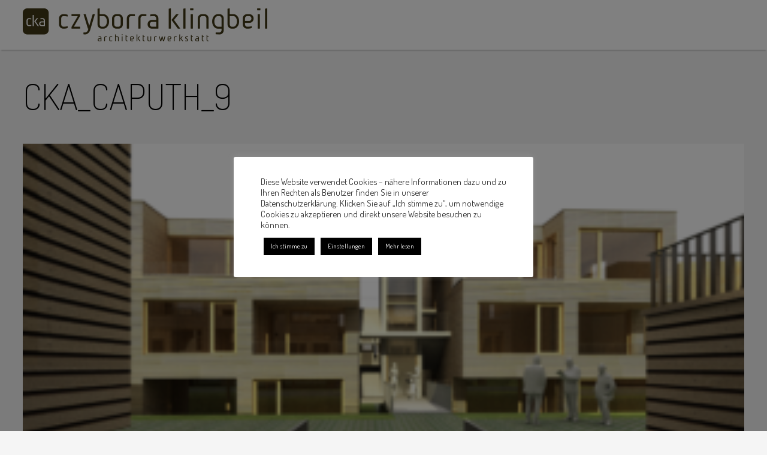

--- FILE ---
content_type: text/css; charset=utf-8
request_url: https://www.cka.berlin/wp-content/themes/cka/style.css?ver=6.8.3
body_size: 2559
content:
/*
Theme Name: CKA
Author: IWEBIX
Author URI: http://www.iwebix.de
Description: CKA Theme
Version: 1.0
*/

/*.flexslider .slides > li{display: block;}*/

* {
	box-sizing:border-box;
}

*:focus {
    outline: 0;
}

body, html {
	width: 100%;
	margin: 0;
	padding: 0;
	height: 100%;
}

body {
	font-family: 'Dosis', sans-serif;
	font-size: 14px;
	line-height: 1 em;
	min-height: 100%;
	background: #f5f5f5;
	color: #000;
	-webkit-text-size-adjust: 100%
}

.container {
	width: 96%;
	display: block;
	padding: 0 1%;
	position: relative;
	z-index: auto;
	margin: 0 auto;
}

.container-max {
	max-width: 98%;
}

a, a:hover, a:visited {
	color: #000;
}

/* =WordPress Core
-------------------------------------------------------------- */
.alignnone {
    margin: 5px 20px 20px 0;
}

.aligncenter,
div.aligncenter {
    display: block;
    margin: 5px auto 5px auto;
}

.alignright {
    float:right;
    margin: 5px 0 20px 20px;
}

.alignleft {
    float: left;
    margin: 5px 20px 20px 0;
}

.aligncenter {
    display: block;
    margin: 5px auto 5px auto;
}

a img.alignright {
    float: right;
    margin: 5px 0 20px 20px;
}

a img.alignnone {
    margin: 5px 20px 20px 0;
}

a img.alignleft {
    float: left;
    margin: 5px 20px 20px 0;
}

a img.aligncenter {
    display: block;
    margin-left: auto;
    margin-right: auto
}

.wp-caption {
    background: #fff;
    border: 1px solid #f0f0f0;
    max-width: 96%; /* Image does not overflow the content area */
    padding: 5px 3px 10px;
    text-align: center;
}

.wp-caption.alignnone {
    margin: 5px 20px 20px 0;
}

.wp-caption.alignleft {
    margin: 5px 20px 20px 0;
}

.wp-caption.alignright {
    margin: 5px 0 20px 20px;
}

.wp-caption img {
    border: 0 none;
    height: auto;
    margin: 0;
    max-width: 98.5%;
    padding: 0;
    width: auto;
}

.wp-caption p.wp-caption-text {
    font-size: 11px;
    line-height: 17px;
    margin: 0;
    padding: 0 4px 5px;
}

.content img {
	width: 100%;
	height: auto;
}

header#top-main {
	width: 100%;
	background: #FFF;
	padding: 1em 0;
	position: fixed;
	z-index: 99;
	box-shadow: 0 4px 2px -2px #CCC;
}

header.top .logo {
	display: block;
}

header.unfix {
	position: static !important;
}

.logo a {
	background: transparent url('assets/images/logo.png') no-repeat left center;
	width: 408px;
	height: 55px;
	display: block;
}

@media only screen and (min--moz-device-pixel-ratio: 2),
only screen and (-o-min-device-pixel-ratio: 2/1),
only screen and (-webkit-min-device-pixel-ratio: 2),
only screen and (min-device-pixel-ratio: 2) {
	.logo a {
		background: transparent url('assets/images/logo@2x.png') no-repeat left center;
		width: 408px;
		height: 55px;
		background-size: 408px;
		height: 55px;
		display: block;
	}
}

header.top .actions {
	float: right;
}

header.top .actions .button {
	background: #40391e;
	color: #FFF;
	line-height: 43px;
	font-size: 27px;
	width: 43px;
	text-align: center;
	display: inline-block;
	padding-top: 9px;
	vertical-align: top;
	overflow: hidden;
	margin-right: 5px;
	height: 43px;
	border-radius: 6px;
}

header.top .actions .button i {
	display: inline-block;
	text-align: center;
}

header.top .actions .button:last-child {
	margin-right: 0;
}

header.top .actions .button-mail i {
	position: relative;
	top: -2px;
}

header.top .actions .button-home {
	font-size: 35px;
}

header.top .actions .button-home i {
	position: relative;
	top: -4px;
}

footer#footer-main {
	width: 100%;
	display: block;
	background: #FFF;
	line-height: 1.5em;
	padding: 1em 0;
	box-shadow: #CCC 0px -4px 2px -2px;
}

footer#footer-main .nav {
	list-style: none;
	margin-left: 0;
	padding-left: 0;
	font-size: 20px;
	text-transform: uppercase;
	width: 100%;
	margin-top: 0;
}

footer#footer-main .nav li {
	display: inline-block;
}

footer#footer-main .nav li a {
	text-decoration: none;
	border-right: 1px solid #333;
	display: inline-block;
	margin-right: -4px;
	padding: 0 0.5em;
	line-height: 0.8em;
}

footer#footer-main .nav li:first-child a {
	padding-left: 0;
}

footer#footer-main .nav li:last-child a {
	padding-right: 0;
	border-right: none;
}

footer#footer-main .footer-address p {
	margin-bottom: 0;
}

footer#footer-main .logo {
	width: 47px;
	height: 47px;
	overflow: hidden;
}

#content {
	padding-top: 100px;
	width: 100%;
	display: block;
}

.clear {
	clear: both;
}

.ajax-form-wrapper {
	width: 100%;
}

.ajax-form .input-wrapper {
	width: 100%;
}

.ajax-form .input-wrapper label, .ajax-form .input-wrapper .input-wrap {
	display: inline-block;
}

.ajax-form .input-wrapper label {
	width: 20%;
	text-transform: uppercase;
	vertical-align: top;
}

.ajax-form .input-wrapper .input-wrap {
	margin-left: -4px;
	width: 80%;
	text-align: left;
}

.ajax-form input[type=text], .ajax-form textarea {
	width: 100%;
	border: 1px solid #CCC;
	border-radius: 3px;
	line-height: 1.2em;
	font-family: 'Dosis', sans-serif;
	font-size: 1.2em;
	padding: 0.2em;
	-webkit-appearance: none;
}

.ajax-form p.input-submit {
	text-align: right;
}

.info {
	color: #363e28;
	text-transform: uppercase;
	padding: 1em;
	background: #adc088;
	margin: 1em 0;
	border-radius: 3px;
}

.error {
	color: #3e1c1d;
	text-transform: uppercase;
	padding: 1em;
	background: #c0696b;
	margin: 1em 0;
	border-radius: 3px;
}

.info p {
	margin: 0;
}

.gmaps iframe {
	width: 100%;
}

.button {
	background: #413b1c;
	-webkit-appearance: none;
	color: #FFF;
	padding: 0.5em;
	border-radius: 3px;
	font-family: 'Dosis', sans-serif;
	cursor: pointer;
	font-size: 1.5em;
	border: none;
	text-transform: uppercase;
}

/* GRIDS */

.column { 
	float: left; 
}

.grid-item {
	overflow: hidden;
	width: 218px;
	float: left;
	border: 1px solid #bfbfbf;
	border-radius: 6px;
	overflow: hidden;
	margin-bottom: 20px;
font-size:9px;
color:#a1a1a1
}

.ajax-content {
	cursor: pointer;
}

.grid-item-text {
	padding: 10px;
	background: #FFF;
}

.grid-item .item-img img {
	border-bottom: 1px solid #bfbfbf;
	width: 100% !important;
}

.grid-item .item-content {
	background: #FFF;
}

.grid-item .item-content .item-title {
	color: #a1a1a1;
	padding-top: 12px ;
	border-bottom: none;
}

.grid-item .item-content .item-title-sin {
	border-bottom: none;
}

.grid-item .item-content .item-title h4 {
	line-height: 14px;
	font-size: 14px;
	margin: 0;
	text-transform: uppercase;
	padding: 0 10px;
}

.grid-item .item-content .item-text {
	padding: 10px;
	text-transform: uppercase;
	line-height: 18px;
}

.grid-item p {
	margin: 0;
	font-weight: 300;
}

.item-text-alternate {
	font-size: 25px;
	text-transform: uppercase;
	line-height: 35px;
}

.item-text-alternate p {
	line-height: 1.5em;

}

.grid-item .item-text a {
	text-decoration: none;
}

/* OVERLAY */

#overlay #top-overlay {
	padding: 1em 0;
}

.no-scroll {
	overflow: hidden;
}

#overlay {
	background: rgba(255, 255, 255, .95);
	position: fixed;
	left: 0;
	-webkit-overflow-scrolling: touch;
	width: 100%;
	overflow-y: scroll;
	overflow-x: hidden !important;
    height: 100%;
	top: 0;
	z-index: 100;
	padding-bottom: 2em;
}

header#top-overlay .top-bar {
	position: relative;
}

header#top-overlay .close {
	position: absolute;
	right: 0;
	top: 0;
}

#overlay #overlay-content {
	padding-top: 15px;
	width: 98%;
	max-width: 960px;
	margin: 0 auto;
}

#overlay .close {
	font-size: 20px;
	color: #000;
	border: 1px solid #000;
	width: 30px;
	text-decoration: none;
	padding-top: 0px;
	height: 30px;
	display: inline-block;
	border-radius: 20px;
	text-align: center;
	vertical-align: middle;
}

#overlay .logo {
	opacity: 0.4;
}

.content p {
	line-height: 1.5em;
}

.content h1 {
	font-size: 60px;
	margin: 0 0 20px 0;
	font-weight: 300;
	line-height: 120px;
	text-transform: uppercase;
}

.content h2, .content h3, .content h4, .content h5 {
	line-height: 1.5em;
}

.slider {
	display: block;
	box-sizing:content-box;
	max-width: 900px !important;
}

.loading {
	position: relative;
	border-radius: 3px;
	z-index: 999;
	width: 100%;
	min-height: 540px;
	margin: 0;
	padding: 0;
	overflow: hidden;
	border: 1px solid #bebebe;
	text-align: center;
	vertical-align: middle;
}

.ajax-load {
	display: inline-block !important;
	position: absolute;
	z-index: 9999;
	width: 35px;
	top: 45%;
	left: 46%;
	border-radius: 50%;
	padding: 2em;
	background: #FFF url(assets/images/ajax-loader.gif) no-repeat center center;
	height: 35px;
}

.flexslider {
	width: 100%;
	max-width: 900px !important;
	background: transparent;
	height: auto;
	box-shadow: none;
	padding: 0;
	margin: 0;
	border: none;
	border-radius: none;
	zoom: auto;
	box-sizing:content-box;
}

.flexslider .flex-viewport {
	padding: 0;
	margin: 0;
	width: 100%;
	border: 1px solid #bebebe;
	border-radius: 3px;
	box-sizing:content-box;
}

.flexslider ul.slides li {
	text-align: center;
}

.flexslider ul.slides li img {
	max-width: 100%;
	width: auto;
	height: auto;
	display: inline-block;
}

.flexslider .flex-direction-nav a {
	opacity: 1 !important;
	left: 2%;
	-moz-transition: none;
    -webkit-transition: none;
    transition: none;
    border: 1px solid #bebebe;
	display: inline-block;
	width: 50px;
	height: 50px;
	text-shadow: none;
	background: #bebebe;
	color: #FFF;
	border-radius: 50px;
	text-align: center;
	padding: 0;
}

.flexslider .flex-direction-nav a.flex-next {
	left: auto;
	right: 2%;
}

.flexslider:hover .flex-direction-nav a {
	left: 2%;
}

.flexslider:hover .flex-direction-nav a.flex-next {
	left: auto;
	right: 2%;
}

.flex-direction-nav a:before  { 
	font-family: "Fontawesome"; 
	font-size: 50px; 
	line-height: 1; 
	position: relative;
	left: -2px;
	top: -1px;
	display: inline-block;
	content: '\f104'; 
}

.flex-direction-nav a {
	content: '';
}

.flex-direction-nav a.flex-next:before  { 
	content: '\f105';
	left: 2px;
}

.flexslider .flex-control-nav {
	text-align: left;
	bottom: -30px;
	z-index: 99;
	position: absolute;
}

.flexslider .flex-control-nav li {
	margin: 0 5px 0 0;
}

.flexslider .flex-control-nav li a {
	width: 15px;
	height: 15px;
	border-radius: 15px;
	background: #FFF;
	border: 1px solid #40391e;
	box-shadow: none;
}

.flexslider .flex-control-nav li a.flex-active {
	background: #40391e;
}

#grid-project[data-columns]::before {
	content: '2 .column.size-1of2';
}

.size-1of2 { 
	width: 50%;
}

.project-meta {
	padding-top: 2em;
	padding-right: 1em;
	text-transform: uppercase;
}

.project-meta p.project-title {
	color: #a0a0a0;
	font-size: 20px;
	font-weight: 500;
}

.project-meta p.project-author {
	font-weight: 500;
}

.project-meta .project-details span {
	display: block;
	font-size: 12px;
	line-height: 15px;
}

.project-desc {
	margin-top: 2em;
}

@media (max-width: 500px) {
	header#top-overlay .close {
		top: 2.2em;
	}
	header#top-main .logo a, header#top-overlay .logo a {
		background-size: contain;
		background-position: center;
		width: auto;
	}
	.gmaps iframe {
		height: 200px;
	}
	.grid {
		width: 100% !important;
	}
	.grid-item {
		width: 100% !important;
	}
	.grid-item .item-img img {
		width: 100%;
		height: auto !important;
	}
	#grid-project .column {
		width: 100% !important;
	}
	.loading {
		min-height: 220px;
	}
}

.type-post .content p {
    max-width: 600px;
}

--- FILE ---
content_type: text/javascript; charset=utf-8
request_url: https://www.cka.berlin/wp-content/themes/cka/assets/js/cka.js?ver=1.0.0
body_size: 1053
content:
jQuery( function( $ ) {

    window.onresize = function() {
        // Height Resize on Resize
        if ( $( '.flexslider' ).length > 0 ) {
            if ( $( '.flexslider' ).find( '.flex-active-slide' ).length > 0 )
                $( '.flex-viewport' ).css( 'height', $( '.flex-active-slide' ).find( 'img' ).height() );
        }
    }

    function load_overlay( id ) {
		
        $.get( iwebix_ajax.ajaxurl + '?action=content&overlay=true&perm=' + id, function( data ) {			
            $( '#content' ).after( data );
            $( 'body' ).addClass( 'no-scroll' )
            $( '.flexslider' ).removeData( "flexslider" );
            var imgCount = $('.flexslider img').length;
            var loaded = 0;
            $('.flexslider img').load(function() {
                loaded ++;
                if ( $(this).parents( 'li' ).is( 'li:first-child' ) ) {
                    $(this).parents( 'li' ).fadeIn();
                    $( '.loading' ).css( 'height', $(this).height() );
                }
                if ( loaded == imgCount )
                    init_flexslider();
            });
            // init_flexslider();
             if ( $('#grid-project').length > 0 ) {
                var grid = document.querySelector('#grid-project');
                salvattore['register_grid'](grid);
            }
            $( 'header.top' ).addClass( 'unfix' );
        });
    }

  	$( document ).on( 'click', '.ajax-content', function() {
  		load_overlay( $(this).attr("href") );
  		return false;
  	});

    $(document).on( 'click', '#menu-footer li a', function() {
        if ( $(this).attr("title").length ) {
            load_overlay($(this).attr("href"));
            return false;
        }
    });

    $(document).keyup(function(e) {
        if (e.keyCode == 27) { 
            if ( $( '#overlay' ).length > 0 )
                $( '#overlay .close' ).trigger( 'click' );
        }  
    });

    $(document).click(function(event) { 
        if( ! $(event.target).closest('#overlay-content').length && $('#overlay').length > 0 ) {
            $('#overlay .close').trigger('click');
        }        
    });

  	$( document ).on( 'click', '#overlay .close', function() {
  		$( '#overlay' ).remove();
        $( 'header.top' ).removeClass( 'unfix' );
        $( 'body' ).removeClass( 'no-scroll' );
  		return false;
  	});

    var container = $( '.grid-post-list' );
    container.masonry({
        isFitWidth: true,
        gutter: 20,
        itemSelector: '.grid-item'
    });

    init_flexslider();

    function init_flexslider() {
        // Slider
        $( '.flexslider' ).flexslider({
            animation: "slide",
            slideshow: false,
            prevText: "",
            nextText: "",
            start: function( slider ) {
                $(slider).parents( '.slider' ).find( '.ajax-load' ).remove();
                $(slider).parents( '.slider' ).removeClass( 'loading' );
                var new_elem = $(slider).find( 'li:eq(1)' );
                $( '.flex-viewport' ).css( 'height', new_elem.find( 'img' ).height() );
            }, 
            before: function( slider ) {
                var cur = $(slider).find('.flex-active-slide');
                var next = slider.getTarget("next") + 1;
                var new_elem = $(slider).find( 'li:eq(' + next + ')' );
                setTimeout( function() {
                    $( '.flex-viewport' ).css( 'height', new_elem.find( 'img' ).height() );
                }, 800 );
            },
        });
    }

    $( document ).on( 'submit', '.ajax-form', function() {
        var wrapper = $(this).parents( '.ajax-form-wrapper' );
        var form = $(this);
        form.find( '.button' ).fadeOut();
        wrapper.find( '.info' ).remove();
        $.ajax({
            type: "POST",
            url: iwebix_ajax.ajaxurl,
            data: form.serialize(),
            success: function( data ) {
                var msg_class = 'info';
                if ( data.error ) {
                    msg_class += ' error';
                    form.find('button').fadeIn();
                }
                form.prepend( '<div class="' + msg_class + '"><p>' + data.msg + '</p></div>' );
                /*$( 'html, body' ).animate({
                    scrollTop: $( '.info' ).offset().top - 130
                }, 'slow' );
                */
            },
            dataType: 'json'
        });
        return false;
    });

});

jQuery(window).load(function() {
    var container = jQuery( '.grid-post-list' );
    container.masonry('layout');
});